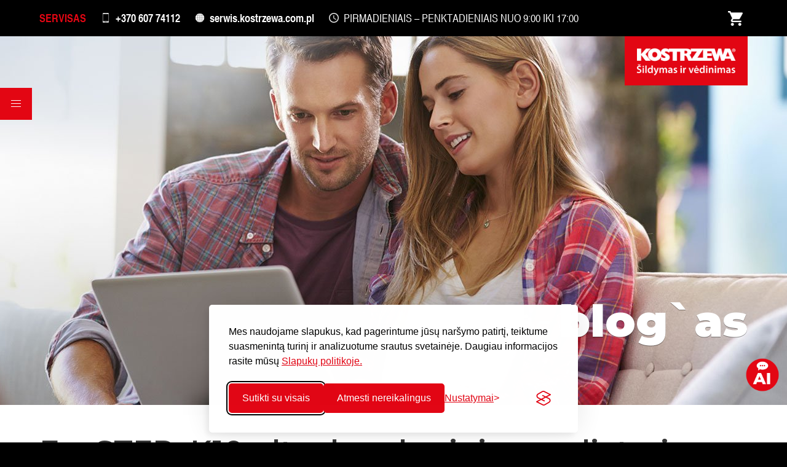

--- FILE ---
content_type: text/html; charset=UTF-8
request_url: https://lt.kostrzewa.com.pl/blog/ecoster_k10-ultra-kambarinis-reguliatorius-paprastas-aptarnavimui
body_size: 5882
content:
<!DOCTYPE html>
<html class="kostrzewa-site" lang="lt">
<head>
<title>KOSTRZEWA- šildymo ekspertai. Kostrzewa geriausias granulinis katilas. </title>
<meta http-equiv="Content-type" content="text/html; charset=utf-8">
<meta name="Keywords" content=" katilai, centrinio šildymo katilai, centrinio šildymo katilai, centrinio šildymo katilai, granulių katilai, granulių katilai, granulių krosnys, granulių krosnys, granulių degikliai, granulių degikliai, granulės, krosnys, valdiklis, ekologinis dizainas, avižos, švarus oras, degiklis , granulės, ekologinis projektavimas, programa, centrinio šildymo katilai, centrinio šildymo krosnys, BAFA, Nova Zelena Usporam, Holzheizungen, Zelena Domacnostiam, REECL, ISDE, Apparatenlijst Biomassaketels, granulinių katilų reitingas, granulių katilų apžvalgos, 5 klasės granuliniai katilai, granuliniai katilai , mažų granulių katilai, aušintuvo granulių krosnys, granulinių krosnių šildymo išlaidos, granulių viryklė">
<meta name="description" content="Granuliniai katilai – kokybiški, populiariausi ir geriausi gaminiai Lenkijoje">
<meta name="Robots" content="all">
<meta name="format-detection" content="telephone=no">
<meta name="viewport" content="width=device-width, initial-scale=1, maximum-scale=1">
<meta name="theme-color" content="#000">

<meta name="twitter:card" content="summary_large_image" />
<meta name="twitter:site" content="@Kostrzewa_kotly" />
<meta property="og:type" content="article" />
<meta property="og:title" content="EcoSTER_K10 ultra kambarinis reguliatorius paprastas aptarnavimui" />
<meta property="og:description" content="​EcoSTER_K10 kambarinis reguliatorius, tai belaidis įrenginys, dėka kurio yra galimas labai paprastas centrinio šildymo katilo granulėmis KOSTRZEWA prekės ženklo valdymas. ecoSTER_K10 naudojimas yra intuityvus ir paprastas, dėka specialiai parengtos funkcijos t. y. paprasto vaizdo (pasirenkame poziciją 43 „ON“) naudojimo." />
<meta name="twitter:image" property="og:image" content="https://www.kostrzewa.com.pl/content/lt/blog/5hman7w4.jpg" />
<meta property="og:image:alt" content="EcoSTER_K10 ultra kambarinis reguliatorius paprastas aptarnavimui" />
<meta name="news_keywords" content=" katilai, centrinio šildymo katilai, centrinio šildymo katilai, centrinio šildymo katilai, granulių katilai, granulių katilai, granulių krosnys, granulių krosnys, granulių degikliai, granulių degikliai, granulės, krosnys, valdiklis, ekologinis dizainas, avižos, švarus oras, degiklis , granulės, ekologinis projektavimas, programa, centrinio šildymo katilai, centrinio šildymo krosnys, BAFA, Nova Zelena Usporam, Holzheizungen, Zelena Domacnostiam, REECL, ISDE, Apparatenlijst Biomassaketels, granulinių katilų reitingas, granulių katilų apžvalgos, 5 klasės granuliniai katilai, granuliniai katilai , mažų granulių katilai, aušintuvo granulių krosnys, granulinių krosnių šildymo išlaidos, granulių viryklė" />
<meta property="article:section" content="documentation" />
<meta name="thumbnail" content="https://www.kostrzewa.com.pl/content/lt/blog/5hman7w4.jpg" />

<link href="https://fonts.googleapis.com/css?family=Montserrat:400,600,900" rel="stylesheet">

<link rel="stylesheet" href="/css/lity.css" type="text/css" media="screen">
<link rel="stylesheet" href="/css/bulma-0.9.0.min.css" type="text/css" media="screen">
<link rel="stylesheet" href="/css/slick.css" type="text/css" media="screen">
<link rel="stylesheet" href="/css/slick-theme.css" type="text/css" media="screen">
<link rel="stylesheet" href="/css/kostrzewa.css?1761665011" type="text/css" media="screen">


<script src="/js/jquery-3.3.1.min.js"></script>
<script src="/js/modernizr-custom.js"></script>
<script src="/js/slick.min.js"></script>
<script src="/js/lity.min.js"></script>
<script src="/js/kostrzewa.js?1715156827"></script>
<script src="/js/jquery.lazy.min.js"></script>


<link rel="apple-touch-icon" sizes="180x180" href="/apple-touch-icon.png">
<link rel="icon" type="image/png" sizes="32x32" href="/favicon-32x32.png">
<link rel="icon" type="image/png" sizes="16x16" href="/favicon-16x16.png">
<link rel="manifest" href="/site.webmanifest">
<link rel="mask-icon" href="/safari-pinned-tab.svg" color="#e30613">
<meta name="msapplication-TileColor" content="#da532c">
<meta name="theme-color" content="#ffffff">


<script>
  window.dataLayer = window.dataLayer || [];
  function gtag(){dataLayer.push(arguments);}
   
  gtag('consent', 'default', {
    analytics_storage: localStorage.getItem('silktideCookieChoice_analytics') === 'true' ? 'granted' : 'denied',
    ad_storage: localStorage.getItem('silktideCookieChoice_marketing') === 'true' ? 'granted' : 'denied',
    ad_user_data: localStorage.getItem('silktideCookieChoice_marketing') === 'true' ? 'granted' : 'denied',
    ad_personalization: localStorage.getItem('silktideCookieChoice_marketing') === 'true' ? 'granted' : 'denied',
    functionality_storage: localStorage.getItem('silktideCookieChoice_necessary') === 'true' ? 'granted' : 'denied',
    security_storage: localStorage.getItem('silktideCookieChoice_necessary') === 'true' ? 'granted' : 'denied'
  });
</script>

<link rel="stylesheet" id="silktide-consent-manager-css" href="/cmp/silktide-consent-manager.css">
<script src="/cmp/silktide-consent-manager.js"></script>
<script src="/cmp/consent-txt-lt.js"></script>

<!-- Google Tag Manager -->
<script>(function(w,d,s,l,i){w[l]=w[l]||[];w[l].push({'gtm.start':
new Date().getTime(),event:'gtm.js'});var f=d.getElementsByTagName(s)[0],
j=d.createElement(s),dl=l!='dataLayer'?'&l='+l:'';j.async=true;j.src=
'https://www.googletagmanager.com/gtm.js?id='+i+dl;f.parentNode.insertBefore(j,f);
})(window,document,'script','dataLayer','GTM-M85CB2V');</script>
<!-- End Google Tag Manager --></head>

<body>
	<aside class="menu" tabindex="0">
				<div class="menu-overlay"></div>
				<div class="menu-wrapper">
			<div class="menu-contents">
								<div class="menu-language-selector">
					 
					<a tabindex="0" href="https://www.kostrzewa.com.pl"><img src="/images/flags/flat/PL.png" alt="pl"></a>
					 
					<a tabindex="0" href="https://en.kostrzewa.com.pl"><img src="/images/flags/flat/EN.png" alt="en"></a>
					 
					<a tabindex="0" href="https://ua.kostrzewa.com.pl"><img src="/images/flags/flat/UA.png" alt="ua"></a>
					 
					<a tabindex="0" href="https://lt.kostrzewa.com.pl"><img src="/images/flags/flat/LT.png" alt="lt"></a>
					 
					<a tabindex="0" href="https://de.kostrzewa.com.pl"><img src="/images/flags/flat/DE.png" alt="de"></a>
					 
					<a tabindex="0" href="https://fr.kostrzewa.com.pl"><img src="/images/flags/flat/FR.png" alt="fr"></a>
									</div>
				
				<ul class="menu-items"><li class="menu-item"><a class="menu-item-link" href="/">Namai</a></li><li class="menu-item"><a class="menu-item-link" href="/apie-mus">Apie mus</a><span class="expand-menu-items is-pulled-right">+</span><ul class="menu-items hidden"><li class="menu-item"><a class="menu-item-link" href="/kodeksas">Kodeksas</a></li><li class="menu-item"><a class="menu-item-link" href="/dotacje-unijne">ES dotacijos</a></li></ul></li><li class="menu-item"><a class="menu-item-link" href="/produkty">Produktai</a><span class="expand-menu-items is-pulled-right">+</span><ul class="menu-items hidden"><li class="menu-item"><a class="menu-item-link" href="/produkty/obiekty-domowe">Gyvenamieji namai</a><span class="expand-menu-items is-pulled-right">+</span><ul class="menu-items hidden"><li class="menu-item"><a class="menu-item-link" href="/produkty/pompy-ciepla/silumos-siurblys">Šilumos siurblys</a><span class="expand-menu-items is-pulled-right">+</span><ul class="menu-items hidden"><li class="menu-item"><a class="menu-item-link" href="/produkty/hpr-deluxe-hb">HPR Deluxe +HB </a></li></ul></li><li class="menu-item"><a class="menu-item-link" href="/produkty/obiekty-domowe/granuliniai-katilai">Granuliniai katilai</a><span class="expand-menu-items is-pulled-right">+</span><ul class="menu-items hidden"><li class="menu-item"><a class="menu-item-link" href="/produkty/mini-matic">Mini Matic</a></li><li class="menu-item"><a class="menu-item-link" href="/produkty/twin-bio-luxury-compact-ne">Twin Bio Luxury Compact NE</a></li><li class="menu-item"><a class="menu-item-link" href="/produkty/eei-pellets">EEI Pellets 8 -32 kW</a></li><li class="menu-item"><a class="menu-item-link" href="/produkty/eei-pellets-12-30-kw">EEI Pellets 12-30 kW</a></li><li class="menu-item"><a class="menu-item-link" href="/produkty/mini-bio-luxury-b">Mini Bio Luxury B</a></li><li class="menu-item"><a class="menu-item-link" href="/produkty/mini-bio-ne">Mini Bio NE</a></li><li class="menu-item"><a class="menu-item-link" href="/produkty/mini-bio-b-ne">Mini Bio B NE</a></li><li class="menu-item"><a class="menu-item-link" href="/produkty/twin-bio">Twin Bio</a></li><li class="menu-item"><a class="menu-item-link" href="/produkty/twin-bio-ne-12-24-kw">Twin Bio NE</a></li><li class="menu-item"><a class="menu-item-link" href="/produkty/twin-bio-luxury">Twin Bio Luxury</a></li></ul></li><li class="menu-item"><a class="menu-item-link" href="/produkty/obiekty-domowe/elektriniai-katilai">Elektriniai katilai</a><span class="expand-menu-items is-pulled-right">+</span><ul class="menu-items hidden"><li class="menu-item"><a class="menu-item-link" href="/produkty/ele">ELE</a></li></ul></li></ul></li><li class="menu-item"><a class="menu-item-link" href="/produkty/budownictwo-przemyslowe-i-uzytecznosci-publicznej">Pramoninės ir viešosios paskirties objektai</a><span class="expand-menu-items is-pulled-right">+</span><ul class="menu-items hidden"><li class="menu-item"><a class="menu-item-link" href="/produkty/eei-pellets-50-285-kw">EEI Pellets 50-285 kW</a></li><li class="menu-item"><a class="menu-item-link" href="/produkty/midi-bio-ne">Midi Bio NE</a></li><li class="menu-item"><a class="menu-item-link" href="/produkty/eei-pellets-matic">EEI Pellets Matic</a></li><li class="menu-item"><a class="menu-item-link" href="/produkty/pellets-air">Pellets AIR</a></li></ul></li><li class="menu-item"><a class="menu-item-link" href="/produkty/modernizacja-kotlowni">Katilinės modernizavimas</a><span class="expand-menu-items is-pulled-right">+</span><ul class="menu-items hidden"><li class="menu-item"><a class="menu-item-link" href="/produkty/platinum-bio-vg">Platinum Bio VG</a></li><li class="menu-item"><a class="menu-item-link" href="/produkty/platinum-bio-spin">Platinum Bio Spin</a></li><li class="menu-item"><a class="menu-item-link" href="/produkty/platinum-bio-1">Platinum Bio 1</a></li><li class="menu-item"><a class="menu-item-link" href="/produkty/agromatic">Agromatic</a></li></ul></li><li class="menu-item"><a class="menu-item-link" href="/produkty/zbiorniki-i-podajniki">Tiekimo ir sandėliavimo sistemos</a><span class="expand-menu-items is-pulled-right">+</span><ul class="menu-items hidden"><li class="menu-item"><a class="menu-item-link" href="/produkty/zbiorniki-i-podajniki/zbiorniki-na-pelet">Granulių rezervuarai</a><span class="expand-menu-items is-pulled-right">+</span><ul class="menu-items hidden"><li class="menu-item"><a class="menu-item-link" href="/produkty/rezervuaras-203-l">Rezervuaras, 203 l</a></li><li class="menu-item"><a class="menu-item-link" href="/produkty/rezervuaras-290-l">Rezervuaras, 290 l</a></li><li class="menu-item"><a class="menu-item-link" href="/produkty/rezervuaras-295-l">Rezervuaras, 295 l</a></li><li class="menu-item"><a class="menu-item-link" href="/produkty/rezervuaras-470-l">Rezervuaras, 470 l</a></li><li class="menu-item"><a class="menu-item-link" href="/produkty/rezervuaras-850-l">Rezervuaras, 850 l</a></li><li class="menu-item"><a class="menu-item-link" href="/produkty/rezervuaras-860-l">Rezervuaras 860 l</a></li><li class="menu-item"><a class="menu-item-link" href="/produkty/rezervuaras-1510-l">Rezervuaras, 1510 l</a></li><li class="menu-item"><a class="menu-item-link" href="/produkty/rezervuaras-1540-l">Rezervuaras,  1540 l</a></li></ul></li><li class="menu-item"><a class="menu-item-link" href="/produkty/zbiorniki-i-podajniki/podajniki-pneumatyczne">Pneumatiniai tiektuvai</a><span class="expand-menu-items is-pulled-right">+</span><ul class="menu-items hidden"><li class="menu-item"><a class="menu-item-link" href="/produkty/pellets-vacuum-1">Pellets Vacuum 1</a></li></ul></li></ul></li></ul></li><li class="menu-item"><a class="menu-item-link" href="/dokumentacja-techniczna">Techniniai dokumentai</a></li><li class="menu-item"><a class="menu-item-link" href="/dystrybutorzy">Platintojai</a></li><li class="menu-item"><a class="menu-item-link" href="/imones-montuotojos">Įmonės montuotojos</a></li><li class="menu-item"><a class="menu-item-link" href="/blog">Įmonės blog`as</a></li><li class="menu-item"><a class="menu-item-link" href="/faq">D.U.K.</a></li><li class="menu-item"><a class="menu-item-link" href="/kontakt">Kontaktai</a></li></ul>				
				<div class="menu-social-links">
										<a class="quick-link is-small youtube" href="http://www.youtube.com/user/ZieloneCieplo" target="_blank"><i class="fab fa-youtube"></i></a>
															<a class="quick-link is-small twitter" href="https://twitter.com/Kostrzewa_kotly" target="_blank"><i class="fab fa-twitter"></i></a>
																				<a class="quick-link is-small facebook" href="https://www.facebook.com/Kostrzewa-Zielone-Ciepło-161644667184215/" target="_blank"><i class="fab fa-facebook"></i></a>
									</div>
			</div>
		</div>
		<a role="button" class="menu-toggle navbar-burger" aria-label="menu" aria-expanded="false" tabindex="0">
	  		<span aria-hidden="true"></span>
	  		<span aria-hidden="true"></span>
	  		<span aria-hidden="true"></span>
		</a>
		
	</aside>

	<header class="section header is-marginless">
		<div class="container">
			<div class="columns is-mobile">
				<div class="column has-text-weight-bold">
					<span class="has-text-danger is-uppercase">Servisas</span>
					&nbsp;&nbsp;&nbsp;&nbsp;
										<a class="header-item mobile" href="tel:+37060774112">+370 607 74112</a>
					&nbsp;&nbsp;&nbsp;&nbsp;
										<a class="header-item globe" href="https://serwis.kostrzewa.com.pl" target="_blank">serwis.kostrzewa.com.pl</a>
					&nbsp;&nbsp;&nbsp;&nbsp;
					<span class="is-hidden-mobile-phone-big">
						<span class="is-uppercase has-text-weight-normal header-item clock">Pirmadieniais – penktadieniais nuo 9:00 iki 17:00</span>
					</span>
				</div>
								<div class="column is-1 has-text-right header-column-cart">
					<a class="header-item cart" id="cart-icon" href=""></a>
				</div>
							</div>
		</div>
	</header>

		
	<div class="section is-paddingless">
		<div class="container">
			<a href="/"><img class="logo kostrzewa" src="/images/kostrzewa-logo-lt.png" alt="Kostrzewa"></a>
		</div>
	</div>
	
		
		<div class="section slider is-paddingless">
	<div class="slide-container">
		<div class="slides">
						
						<div class="slide" style="background-image: url('/content/lt/slides/04_blog_02.jpg')">
				
				<div class="container slide-container">
					<div class="slide-caption title is-size-4 is-size-1-desktop is-pulled-right has-text-right" style="color: #FFFFFF">Įmonės  <span class="is-emphasized">blog`as</span><br />
</div>
				</div>
			</div>
								</div>
	</div>
</div>
		<div>
		<div class="section content-section has-background-white">
	<div class="container">
		<h1 class="title is-size-2 is-size-1-desktop is-spaced">EcoSTER_K10 ultra kambarinis reguliatorius paprastas aptarnavimui</h1>
		<h2 class="subtitle is-size-5 is-size-5-desktop is-marginless">EcoSTER_K10 kambarinis reguliatorius, tai belaidis įrenginys, dėka kurio yra galimas labai paprastas centrinio šildymo katilo granulėmis KOSTRZEWA prekės ženklo valdymas. ecoSTER_K10 naudojimas yra intuityvus ir paprastas, dėka specialiai parengtos funkcijos t. y. paprasto vaizdo (pasirenkame poziciją 43 „ON“) naudojimo.</h2>
		<p class="news-date">01.10.2020</p>
				<div class="columns is-tablet">
						<div class="column is-one-quarter">
				<figure class="image">
	       			<a href="/content/lt/blog/5hman7w4.jpg" data-lity>
	       				<img src="/content/lt/blog/5hman7w4.jpg" alt="EcoSTER_K10 ultra kambarinis reguliatorius paprastas aptarnavimui">
	       			</a>
	       		</figure>
	       	</div>
						<div class="column is-three-quarters page-content">
			<p><strong>Dėka reguliatoriaus yra galima trijų pagrindinių funkcijų prieiga:</strong></p>
<p>&nbsp;</p>
<ol>
<li><strong>Temperatūros pasirinkimas</strong></li>
</ol>
<p><br />Paspaudus laisvai pasirinktą mygtuką po ekranu pradedame keisti nustatytą temperatūrą patalpoje ir su strėlių pagalba pasirenkame norimą temperatūrą. Keitimo metu rodoma yra nustatyta temperatūra ir keitimo simbolis. Kiekvieną temperatūros pakeitimą patvirtiname vidiniu mygtuku.</p>
<p>&nbsp;</p>
<ol start="2">
<li><strong>Funkcija &bdquo;&scaron;ildyk dabar&ldquo;</strong></li>
</ol>
<p><br />Prilaikius de&scaron;inį mygtuką po ekranu įsijungia funkcija &bdquo;&scaron;ildyk dabar&ldquo;. Tuomet vyksta vandens, maksimalios temperatūros nukreipimas i&scaron; katilo į radiatorius, be funkcijos i&scaron;orės temperatūros valdymo funkcijos. Režimas užtikrina greičiausią temperatūros didėjimą patalpoje. Funkciją &bdquo;&scaron;ildyk dabar&ldquo; nustatome vienai arba dviem valandoms (simboliai h1 arba h2). Įjungus režimą &bdquo;&scaron;ildyti dabar&ldquo; pagrindiniame ekrane bus rodomas užra&scaron;as &bdquo;heat&ldquo; de&scaron;iniame, vir&scaron;utiniame kampe. Kad i&scaron;jungti režimą ir grįžti į ankstesnį nustatymą reikia prilaikyti kairįjį apatinį mygtuką po ekranu.</p>
<p>&nbsp;</p>
<ol start="3">
<li><strong>Funkcija &bdquo;i&scaron;jungti &scaron;ildymą&ldquo;</strong></li>
</ol>
<p><br />Jeigu nustatytą temperatūrą sumažiname žemiau 10<sup>o</sup>C, i&scaron;jungiame &scaron;ildymą. &Scaron;is stovis bus aktyvus, kol bus nustatyta 10<sup>o</sup>C arba auk&scaron;tesnė temperatūra. Įjungus režimą &bdquo;i&scaron;jungti &scaron;ildymą&ldquo; pagrindiniame ekrane bus rodomas užra&scaron;as OFF į de&scaron;iniame, vir&scaron;utiniame kampe.</p>
<p><br />Pagrindiniame patalpos pulto ekrane dėka įskaitomų piktogramom galime registruoti tarp kitų degiklio darbo stovį (dirba arba i&scaron;jungtas), degalų lygį, pelenų kameros stalčiaus valymą, sujungimą su radijo moduliu, reguliatoriaus baterijos stovį, signalizacijos prane&scaron;imus. Auk&scaron;čiau apra&scaron;ytos funkcijos, tai kambario reguliatoriaus supaprastintas vaizdas, tačiau kiekvienu metu galima įjungti pažangias funkcijas, tiksliai apra&scaron;ytas naudojimo instrukcijoje.</p>
<p>&nbsp;</p>			</div>
		</div>
			</div>
</div>

			</div>
	
		<a href="https://ai.kostrzewa.com.pl/chat" target="_blank" class="chatbot-icon">
		<img src="/images/ai-102025.png" alt="Chatbot AI">
	</a>
	
	    
<!-- Google Tag Manager (noscript) -->
<noscript><iframe src="https://www.googletagmanager.com/ns.html?id=GTM-M85CB2V"
height="0" width="0" style="display:none;visibility:hidden"></iframe></noscript>
<!-- End Google Tag Manager (noscript) -->
	
	<footer class="section footer">
		<div class="container">
			<div class="columns is-mobile is-multiline">
				<!-- LOGO -->
				<div class="column is-half-mobile is-hidden-mobile-phone is-half-tablet is-one-quarter-desktop is-paddingless">
					<img class="footer-logo" src="/images/kostrzewa-logo-footer-lt.png" alt="Kostrzewa">
				</div>
				
				<!-- FOOTER MENU AND QUICK LINKS -->
				<div class="column is-half-mobile is-half-tablet is-one-quarter-desktop">
										<ul class="footer-menu">
												<li><a href="/slapukai-ang-cookies">Slapukai (ang. Cookies)</a></li>
												<li><a href="/rodo">BDAR</a></li>
												<li><a href="/sitemap">Site map</a></li>
											</ul>
										
					<div class="quick-links">
												<div class="dropdown is-hoverable">
							<div class="dropdown-trigger">
								<span class="quick-link social"></span>
							</div>
							<div class="dropdown-menu is-paddingless">
								<div class="dropdown-content social-links is-borderless is-shadowless">
																		<div class="dropdown-item">
										<a class="quick-link is-small youtube" href="http://www.youtube.com/user/ZieloneCieplo" target="_blank"><i class="fab fa-youtube"></i></a>
									</div>
																											<div class="dropdown-item">
										<a class="quick-link is-small twitter" href="https://twitter.com/Kostrzewa_kotly" target="_blank"><i class="fab fa-twitter"></i></a>
									</div>
																																				<div class="dropdown-item">
										<a class="quick-link is-small facebook" href="https://www.facebook.com/Kostrzewa-Zielone-Ciepło-161644667184215/" target="_blank"><i class="fab fa-facebook"></i></a>
									</div>
																		
								</div>
							</div>
						</div>
						<a class="quick-link contact" href="/kontakt"></a>
						<a class="quick-link downloads" href="/dokumentacja-techniczna"></a>
					</div>
					
				</div>
				
				<!-- COMPANY DETAILS -->
				<div class="column is-half-mobile is-half-tablet is-one-quarter-desktop">
                PPH Kostrzewa sp.k.                <br>
                11-500 Giżycko, ul. Przemysłowa 11A                                        
                					<br><br>
					<a href="mailto:biuro@kostrzewa.com.pl">biuro@kostrzewa.com.pl</a>
					<br>
					<a href="https://www.kostrzewa.com.pl">www.kostrzewa.com.pl</a>
					<br>
					<br>
					<p class="title is-6 has-text-white is-uppercase is-spaced">
					<a class="has-text-danger" href="/kontakt"><i class="header-icon globe"></i>&nbsp;&nbsp;&nbsp;Kontaktai</a></p>
				</div>
				
						<!--  NEWSLETTER -->
			<div class="column is-half-mobile is-half-tablet is-one-quarter-desktop">
								
								<p class="title is-6 has-text-white is-uppercase is-spaced">Naujienlaiškis</p>
				
				<form name="NewsletterForm" method="post" action="/signUpForNewsletter">
					<div class="field">
						<input type="email" required aria-required="true" class="input is-radiusless" name="email" placeholder="El. pašto adresas" autocomplete="off" tabindex="0">
					</div>
					<div class="field">
						<input type="text" class="input is-radiusless" name="name" placeholder="vardas" autocomplete="off" tabindex="0">
					</div>
					<div class="field">
						<input type="text" class="input is-radiusless" name="surname" placeholder="Pavardė" autocomplete="off" tabindex="0">
					</div>
					<div class="field is-hidden">
						<input type="text" class="input is-radiusless" name="phone" placeholder="Tel." autocomplete="off" tabindex="0">
					</div>
					<div class="field">
						<input type="checkbox" name="confirm_terms" required aria-required="true" id="confirm_terms" tabindex="0">
						<label class="has-text-white is-size-7" for="confirm_terms">Pateikdamas formą pareiškiu, kad perskaičiau ir sutinku su <a href="/rodo" target="_blank">asmens duomenų tvarkymo politika.</a></label>
					</div>
					<div class="field">
						<button class="button is-radiusless is-small is-pulled-right" tabindex="0">Užsirašyti.</button>
					</div>
				</form>
							</div>
			
			</div>
		</div>
	</footer>
</body>
</html>


--- FILE ---
content_type: text/css
request_url: https://lt.kostrzewa.com.pl/css/kostrzewa.css?1761665011
body_size: 7507
content:
.header.banner{background-color:#000!important;color:#fff;font-family:Montserrat,sans-serif;position:relative;padding:.75rem}.header{transition:all 250ms linear}.header.banner a,.header.banner span{text-decoration:none;color:#000}.header.banner a.button{text-transform:uppercase;padding-left:2rem;padding-right:2rem;font-weight:600;border-color:#aaa}.banner #banner-countdown .columns .column .heading{margin-top:.5rem;font-weight:600!important}.banner #banner-countdown .columns .column{position:relative}.banner .button{font-size:.75rem}.banner #banner-countdown .columns .column:not(:last-child) .button::after{content:':';font-size:1rem;color:red;position:absolute;top:0;right:-.9rem;height:100%}#banner-countdown{margin-left:2rem;margin-right:2rem}#banner-countdown .button.is-static{color:#000!important}.banner .banner-link{position:absolute;top:0;left:0;right:0;bottom:0;z-index:2}.banner .heading{font-size:.5rem;font-weight:600!important}@media screen and (max-width:768px){.banner .banner-text{margin-bottom:.5rem;margin-top:.5rem}.banner .heading{font-size:.5rem;font-weight:600!important}}body.has-banner .header:not(.banner){background-color:#fff!important}body.has-banner .header:not(.banner) a,body.has-banner .header:not(.banner) span{color:#000!important}body.has-banner .header:not(.banner) .header-item.globe{background-image:url(../images/icons/globe-black.png)}body.has-banner .header:not(.banner) .header-item.mobile{background-image:url(../images/icons/mobile-phone-black.png)}body.has-banner .header:not(.banner) .header-item.clock{background-image:url(../images/icons/clock-black.png)}body.has-banner .header:not(.banner) .header-item.cart{background-image:url(../images/icons/trolley-empty-black.png)}@font-face{font-family:'Helvetica Narrow';src:url(fonts/Helvetica-Narrow.woff2) format('woff2'),url(fonts/Helvetica-Narrow.woff) format('woff');font-weight:400;font-style:normal}@font-face{font-family:'Helvetica Narrow';src:url(fonts/Helvetica-Narrow-Bold.woff2) format('woff2'),url(fonts/Helvetica-Narrow-Bold.woff) format('woff');font-weight:700;font-style:normal}@font-face{font-family:'Helvetica Narrow';src:url(fonts/Helvetica-Narrow-BoldOblique.woff2) format('woff2'),url(fonts/Helvetica-Narrow-BoldOblique.woff) format('woff');font-weight:700;font-style:italic}.footer-logo{width:100%;max-width:300px;filter:saturate(0) contrast(3)}.footer-logo.partner{max-height:50px;width:auto!important;margin-bottom:2rem}.footer{font-family:'Helvetica Narrow',Arial,sans-serif;background-color:#000!important;color:#fff;padding-bottom:10rem}.footer a{color:#fff;-webkit-transition:all .2s ease-in-out;-moz-transition:all .2s ease-in-out;transition:all .2s ease-in-out}.no-touchevents .footer a:hover{color:#e30613}.footer-menu li{display:inline-block;padding-right:1rem}.footer .input{background-color:#3f3f41;border-color:#fff;color:#fff;font-size:.9rem}.footer .button{background-color:#3f3f41;color:#fff}.footer .input::placeholder{color:#fff;opacity:.5}.footer .dropdown-content.social-links .dropdown-item{padding:0;margin-bottom:.2rem}.footer .field a{color:#e30613}.footer .field.is-invalid input{border-color:#e30613;border-width:2px;background-color:rgba(227,6,19,.5)}.footer .quick-links{margin-top:1rem;background-color:#5e5e5f;border-bottom-left-radius:10px;border-bottom-right-radius:10px}.quick-links{text-align:center;padding:.6rem}.quick-links.aside{position:fixed;top:35%;right:0;z-index:10}.quick-link{border-radius:100px;color:#fff;font-size:1.2rem;display:inline-block;text-align:center;width:44px;height:44px;line-height:44px;background-repeat:no-repeat;background-size:20px 20px;background-position:center}.quick-links.aside .quick-link{display:block;margin-bottom:.5rem}.quick-links.aside .dropdown-menu{top:0;left:-160px;padding:0}.quick-links.aside .dropdown-item{display:inline-block;padding:0}.quick-link.trophy{background-color:#e30613}.quick-link.social{background-color:#5390c7;cursor:pointer;background-image:url(../images/icons/contact.png)}.quick-link.contact{background-color:#fff;color:#929291;background-image:url(../images/icons/envelope.png)}.quick-link.is-small{width:36px;height:36px;line-height:36px}.quick-link.downloads{background-color:#929291;background-image:url(../images/icons/download.png)}.quick-link.youtube{background-color:#e62a28;background-image:url(../images/icons/youtube.png)}.quick-link.twitter{background-color:#319dc2;background-image:url(../images/icons/twitter.png)}.quick-link.googleplus{background-color:#dc4436}.quick-link.facebook{background-color:#2e4b7f;background-image:url(../images/icons/facebook.png)}.no-touchevents .quick-link:hover{color:#fff!important}.no-touchevents .quick-link.contact:hover{color:#929291!important}.dropdown-content.social-links{background-color:transparent;margin-top:.2rem;text-align:left;padding:0;padding-left:4px}.quick-links.aside .dropdown-content.social-links{padding-top:4px;padding-left:0}label.label{font-weight:600!important;margin-bottom:1rem!important}#form-address-field{display:none}.header{background-color:#000!important;color:#fff;font-family:'Helvetica Narrow',Arial,sans-serif;font-size:1.1em;padding:1.3rem 1.5rem}.header a,.header span{text-decoration:none;color:#fff}.header .fa{margin-right:.5rem}.header-item{background-repeat:no-repeat;background-size:12px;background-position:0 2px;padding-left:16px}.header-item.clock{background-image:url(../images/icons/clock.png)}.header-item.globe{background-image:url(../images/icons/globe.png)}.header-item.cart{background-image:url(../images/icons/trolley-empty.png);background-position:center;border-radius:100px;padding:6px 13px;background-size:12px;background-repeat:no-repeat;position:relative}.header-item.cart::after{display:block;border-radius:100px;background-color:red;content:'';width:0;height:0;position:absolute;top:3px;right:4px;transition:all 250ms linear;transform-origin:left top}.header-item.cart.not-empty::after{width:6px;height:6px}.header-item.mobile{background-image:url(../images/icons/mobile-phone.png)}.header-item.phone{background-image:url(../images/icons/phone.png)}.header-icon{background-repeat:no-repeat;background-size:14px 14px;background-position:0 2px;display:inline-block;width:16px;height:16px}.header-icon.mobile{background-image:url(../images/icons/mobile-phone.png)}.header-icon.globe{background-image:url(../images/icons/globe.png)}.header-icon.clock{background-image:url(../images/icons/clock.png)}@media screen and (max-width:330px){.header-item.cart{background-size:10px}.header .column{padding:.5rem!important}}@media screen and (max-width:400px){.header,.header.banner{font-size:.8em!important}.header.banner .heading{font-size:.8em}.header-item{background-size:10px 10px;background-position:0 1px}.header{padding:1rem 1.5rem}}@media screen and (min-width:769px){.header,.header.banner{font-size:.9em!important}.header-item{background-size:12px 12px;padding-left:20px}.header-item.cart{padding:9px 17px;background-size:20px}.header-item.cart.not-empty::after{width:10px;height:10px}}@media screen and (min-width:1088px){.header{font-size:1.1em!important}.header-item{background-size:16px 16px;padding-left:24px}.header-item.cart{padding:10px 20px;background-size:24px}.header-item.cart::after{top:3px}.header-item.cart.not-empty::after{width:14px;height:14px}}body,html{margin:0;padding:0;font-family:Montserrat,sans-serif;line-height:1}html.kostrzewa-site{background-color:#000}.logo{height:60px;position:absolute;z-index:2;right:0;background-color:#e30613}.logo.kostrzewa{right:0}.forty-years{height:15px;width:auto;float:left}.slider{height:300px}::selection{background:#e30613;color:#fff}img::selection{background:#e30613}a:focus-visible{border-color:#3273dc;box-shadow:0 0 0 .125em rgba(50,115,220,1)}::-moz-selection{background:#e30613;color:#fff}@media screen and (min-width:769px){.slider{height:300px}}*,* :after,* :before{-webkit-box-sizing:border-box;-moz-box-sizing:border-box;box-sizing:border-box;outline:0}.section{background-color:#fff}.slide-container{height:100%;margin:0 auto auto}.slide-container .slides{height:100%}.slide-container .slides .slide{height:100%;position:relative;background-size:cover;background-repeat:no-repeat;background-position:center}.slide-container .slides .slide .slide-link{background-color:transparent;position:absolute;top:0;left:0;right:0;bottom:0;z-index:9}.slide-container .slide-video-wrapper{height:100%}.slide-container .slide-video-wrapper video{object-fit:cover;-o-object-fit:cover;height:100%;width:100%;left:0;top:0;right:0;bottom:0;z-index:1;position:absolute}.slide-container .slide-video-wrapper .slide-caption{z-index:10}.slide-caption{position:absolute;bottom:.5em;right:0;z-index:2;text-shadow:0 1px 0 rgba(0,0,0,.4)}.slide-image{width:100vw;max-width:1409px;margin:0 auto auto}h1,h2,h3,h4,h5{font-weight:600}div.h1.title::after,h1.title::after,h2.h1.title::after{content:'';display:block;width:75px;background-color:#e30613;height:2px;margin-top:.8em}.subtitle{line-height:1.5}.section.item-section:not(article-section):nth-child(odd){background-color:#fff}.section.item-section:not(article-section):nth-child(even){background-color:#f5f5f5}.article-section:not(item-section):nth-child(even){background-color:#fff}.article-section:not(item-section):nth-child(odd){background-color:#f5f5f5}.section.article-section.item-section:nth-child(odd){background-color:#f5f5f5}.section.article-section.item-section:nth-child(even){background-color:#fff}.tile-wrapper{position:relative}.tile-header{position:absolute;left:1.5em;bottom:1.5em;padding-right:1.5em}.tile-link{position:absolute;top:0;bottom:0;left:0;right:0;z-index:3}.news-tile .card{border:1px solid #e3e2e2}.news-card-content{height:200px;-webkit-overflow-scrolling:touch;overflow-x:auto}.news-card-lead a{color:rgba(227,6,19,1)}.news-card-content::-webkit-scrollbar-track{border-radius:0;background-color:#fff}.news-card-content::-webkit-scrollbar{width:4px;background-color:#f5f5f5}.news-card-content::-webkit-scrollbar-thumb{border-radius:0;-webkit-box-shadow:inset 0 0 6px rgba(0,0,0,.3);box-shadow:inset 0 0 6px rgba(0,0,0,.3);background-color:#aaa}.card.download-card{background-color:transparent}@media screen and (min-width:769px){.news-card-content{height:300px}}.card-content.news-card-content .media-content{overflow-y:auto!important}.news-tile{padding:.75rem}.news-tile-link{position:absolute;bottom:0;right:0;text-align:center;background-color:#000;background-image:linear-gradient(rgba(227,6,19,1) 0,rgba(227,6,19,1) 100%);background-size:0 0;background-position:0 100%;background-repeat:repeat-y;transition:250ms ease-in;color:#fff;padding:.5rem 2rem}.no-touchevents .news-tile-link:hover{background-size:100% 100%;color:#fff}.slick-dots.slider-dots{bottom:.5rem}.menu{position:fixed;top:0;width:25rem;left:-25rem;transition:.5s;background-color:#000;height:100%;z-index:12}.menu-wrapper{height:100%;overflow:auto;-webkit-overflow-scrolling:touch;position:relative}.menu .menu-overlay{position:fixed;bottom:-100vh;top:-200vh;opacity:0;background-color:rgba(0,0,0,.7);transition-property:opacity;transition:.3s;z-index:2}.menu.is-active .menu-overlay{opacity:1;top:0;bottom:0;left:0;right:0}.menu.is-active .menu-wrapper{z-index:3}.menu-toggle{display:block!important;background-color:#e30613;transition:.2s;position:absolute;top:143px;right:-3.25rem;color:#fff}body.has-banner .menu-toggle{top:164px}.menu.is-active .menu-toggle{z-index:3}.menu.is-active{left:0;transition:.3s}.menu-contents{color:#fff;padding:2rem}.menu-language-selector a img{width:32px}.expand-menu-items{cursor:pointer;right:35px;padding-left:35px}.menu-item a{color:#fff}.menu-contents ul ul{padding-left:1.3rem}.menu-contents ul ul ul .menu-item{font-size:.7rem}.menu-social-links{margin-top:1rem}.menu-item{text-transform:uppercase;line-height:2rem;font-weight:600;font-size:.9rem;background-image:linear-gradient(to right,rgba(255,255,255,.7) 40%,rgba(255,255,255,0) 20%);background-position:bottom;background-size:3px 1px;background-repeat:repeat-x}.menu-items .menu-items{background-image:linear-gradient(to right,rgba(255,255,255,.7) 40%,rgba(255,255,255,0) 20%);background-position:top;background-size:3px 1px;background-repeat:repeat-x}.menu-item-link{display:inline-block;width:80%;-webkit-transition:all .2s ease-in-out;-moz-transition:all .2s ease-in-out;transition:all .2s ease-in-out}.menu-item:last-child .menu-item-link{background:0 0}.no-touchevents .menu-item-link:hover{color:#e30613}.menu-item-link.current-page{color:#e30613}.menu-item-header{background-image:linear-gradient(to right,rgba(255,255,255,.7) 40%,rgba(255,255,255,0) 20%);background-position:bottom;background-size:3px 1px;background-repeat:repeat-x;display:block;z-index:11}.menu-item:last-child{background:0 0}.no-touchevents .menu-toggle:hover{color:#fff}.hidden{display:none}.slide-caption .is-emphasized{font-size:1.5em;font-weight:900}.is-subtitle{font-size:.7em;color:#aaa}.touchevents .navbar-burger:hover{background-color:#e30613;color:#fff}.no-touchevents .navbar-burger:hover{background-color:#000!important;color:#fff}.content-section.has-no-slides{padding-top:8rem!important}.content-section.is-single-element{padding-bottom:8rem!important}.news-image{width:25%;float:left}.product-tile{background-color:#f5f5f5;padding:2em;position:relative;width:100%}.product-tile-image{height:200px;margin-bottom:1.5rem;display:block}.product-tile-image img{margin:0 auto auto;max-height:100%;width:auto;margin-bottom:1.5em}.fuel-description{font-size:.55em;text-align:center;display:block;margin-top:5px}.boiler-rooms-map,.distributors-map{height:1000px}.infoWindow .fa,.infoWindow .fas{opacity:.6;margin-right:1rem}.content-section .downloads a{color:inherit;line-height:2em}.no-touchevents .content-section .downloads a:hover{color:red}.no-touchevents .content-section .downloads a:hover span{color:red}.content-section .downloads .fa,.content-section .downloads .fas{border:1px solid #b7b6b6;padding:.5rem;color:#b7b6b6;margin-right:1rem;font-size:1.2rem;-webkit-transition:all .2s ease-in-out;-moz-transition:all .2s ease-in-out;transition:all .2s ease-in-out}.content-section .downloads .tabs a{text-transform:uppercase;font-weight:600;color:#000;border-radius:0}.content-section .downloads .tabs-contents .box{padding-bottom:0!important;padding-top:1rem!important}.no-touchevents .content-section .downloads .tabs a:hover{color:inherit;background-color:#e1e1e1}.content-section .downloads .tabs .is-active a{background-color:#e1e1e1}.content-section .downloads .tabs .is-active{border-bottom:2px solid #e30613}.no-touchevents .content-section .downloads a:hover .fa,.no-touchevents .content-section .downloads a:hover .fas{border-color:red;background:red;color:#fff}.no-records{padding-top:5rem}.device-certificates-header{background-color:#000;color:#fff;padding:1rem 1.5rem}.device-alternate-content{background-color:#f0f0f0}.device-alternate-content.centered{display:grid;place-content:center}.device-alternate-content .device-specification-image{height:100%!important}.device-building-power{width:100%}.device-alternate-content .page-content{padding:1rem 1.5rem}.table.heating-area{background-color:transparent!important}.table.heating-area thead th{border-width:0 0 1px!important}.is-borderless{border:0!important}.device-specification-image{padding:2rem}.device-main-image{padding:3rem;padding-right:0;padding-bottom:0}.has-text-middle{vertical-align:middle!important}.device-bottom-box-content{padding:0!important;padding-top:1.5rem!important}.device-bottom-box-content .page-content{font-size:.9rem;line-height:1.2rem}.has-margin-top{padding-top:1.5rem!important}.has-margin-bottom{padding-bottom:1.5rem!important}.device-box{overflow:hidden;height:280px}.device-box-content{height:230px;overflow:hidden;overflow-y:auto;padding-right:1rem}.device-box-content::-webkit-scrollbar-track{border-radius:0;background-color:#fff}.device-box-content::-webkit-scrollbar{width:4px;background-color:#f5f5f5}.device-box-content::-webkit-scrollbar-thumb{border-radius:0;-webkit-box-shadow:inset 0 0 6px rgba(0,0,0,.3);box-shadow:inset 0 0 6px rgba(0,0,0,.3);background-color:#aaa}.device-box-content-inner{box-sizing:content-box}.tile-link.is-video{background-image:url(../images/backgrounds/video.png);background-repeat:no-repeat;background-position:center;background-size:25%}.has-text-danger{color:#e30613!important}.has-background-danger{background-color:#e30613!important}.content-section.product-presentation{background:#fff!important;background:linear-gradient(180deg,rgba(255,255,255,1) 0,rgba(240,240,240,1) 100%)!important}.column.product-left-column{padding-right:3rem!important}.tag.product-type{border:1px solid #000;border-radius:0!important;margin-bottom:.5rem!important;font-size:.8rem!important}.building-type{line-height:20px!important}.building-type-icon{height:12px!important}.building-type-icon-wrapper{display:inline-block;width:40px}.product-badges{margin-top:2rem;overflow:hidden}.product-badges .product-badge{width:35px;margin-right:5px;display:inline-block}.product-countries{margin-top:2rem}.product-countries .product-country{width:32px;display:inline-block}.product-fuels{margin-top:2rem}.product-fuel{width:50px;font-size:.6rem;display:inline-block;text-align:center}.product-financings{margin-top:2rem}.product-financing{display:inline-block}.product-financing img{height:25px}.product-top-button{display:block;width:100%!important;border-radius:0;margin-bottom:5px;border-color:#000;margin-top:auto}.no-touchevents .product-top-button:hover{border-color:#000}.product-top-button:focus{box-shadow:none!important}.has-background-green{background-color:#6deb6d}.product-top-buttons{display:flex;flex-direction:column}.product-price-from{text-align:center;background-color:#fff;margin-bottom:5px;border:1px solid #000;padding:1rem;position:relative}.product-price-from .arrow-up{width:0;height:0;border-left:15px solid transparent;border-right:15px solid transparent;border-bottom:25px solid #000;position:absolute;top:-25px;right:25px}.product-price-from .arrow-up.inner{width:0;height:0;border-left:15px solid transparent;border-right:15px solid transparent;border-bottom:25px solid #fff;position:absolute;top:-23px;right:25px}.product-lead{order:1}.product-type{order:2}.is-visible-mobile-phone{display:none!important}.product-bottom-boxes{margin-top:3.5rem!important}.tile-container{background-color:#f5f5f5}.has-background-transparent{background-color:transparent!important}.bottom-box-content{height:200px;overflow:hidden;position:relative}.bottom-box-content .bottom-box-content-inner{width:100%;height:100%;overflow:auto;-webkit-overflow-scrolling:touch;padding-right:15px;box-sizing:content-box}.bottom-box-card{padding-top:1.5rem!important}.has-text-weight-bolder{font-weight:800!important}.video-wrapper{position:relative;height:0;padding-top:56.25%}.video-wrapper iframe{position:absolute;top:0;left:0;width:100%;height:100%}.download-item{position:relative;padding-left:55px;padding-top:0;margin-bottom:1rem;background-image:url(../images/backgrounds/downloads/download.png);background-repeat:no-repeat;background-position:.75rem 0;background-size:32px 32px;transition:250ms linear}.no-touchevents .download-item:hover{color:red!important}.download-item.pdf{background-image:url(../images/backgrounds/downloads/pdf.png)}.download-item.cad{background-image:url(../images/backgrounds/downloads/cad.png)}.download-item.link{background-image:url(../images/backgrounds/downloads/link.png)}strong{color:inherit!important}.download-link{position:absolute;top:0;bottom:0;left:0;right:0;z-index:3}.download-subtitle{margin-top:.25rem}[data-tooltip]{position:relative;z-index:2;transition:250ms linear}[data-tooltip]:after,[data-tooltip]:before{visibility:hidden;opacity:0;pointer-events:none}[data-tooltip]:before{position:absolute;bottom:110%;left:50%;margin-bottom:5px;margin-left:-100px;padding:7px;width:200px;-webkit-border-radius:3px;-moz-border-radius:3px;border-radius:3px;background-color:#000;background-color:hsla(0,0%,20%,.9);color:#fff;content:attr(data-tooltip);text-align:center;font-size:14px;line-height:1.2}[data-tooltip]:after{position:absolute;bottom:110%;left:50%;margin-left:-5px;width:0;border-top:5px solid #000;border-top:5px solid hsla(0,0%,20%,.9);border-right:5px solid transparent;border-left:5px solid transparent;content:" ";font-size:0;line-height:0}[data-tooltip]:hover:after,[data-tooltip]:hover:before{visibility:visible;opacity:1}[data-tooltip-left]{position:relative;z-index:2;transition:250ms linear}[data-tooltip-left]:after,[data-tooltip-left]:before{visibility:hidden;opacity:0;pointer-events:none}[data-tooltip-left]:before{position:absolute;top:calc(0%);left:50%;margin-bottom:5px;margin-left:-250px;padding:7px;width:200px;-webkit-border-radius:3px;-moz-border-radius:3px;border-radius:3px;background-color:#000;background-color:hsla(0,0%,20%,.9);color:#fff;content:attr(data-tooltip-left);text-align:center;font-size:14px;line-height:1.2rem}[data-tooltip-left]:hover:after,[data-tooltip-left]:hover:before{visibility:visible;opacity:1}.modal-image .modal-image-image-wrap{background-color:transparent}.modal-image .modal-image-inner img{height:100%;display:block;margin:0 auto auto}.modal-video-close-btn{cursor:pointer}.modal-image-close-btn{top:-35px;right:35px}.product-presentation .container{border:1px solid transparent}.product-filters{width:100%;-webkit-transition-duration:.5s;-moz-transition-duration:.5s;-o-transition-duration:.5s;transition-duration:.5s}.product-filters.active{background-color:#dcddde}.product-filters-header{background-color:#000;color:#fff;text-transform:uppercase;padding:.5rem 1rem;font-weight:800;position:relative;cursor:pointer}.product-filters-params{padding:1rem;font-size:.9rem;display:none}.product-filters.active.debug .product-filters-params{display:block}.product-filters-params ul li{padding-bottom:1rem;cursor:pointer}.product-filters-params ul li:last-child{padding-bottom:0!important}.product-filters-close{position:absolute;top:.6rem;right:1.5rem}.product-filters-close:after,.product-filters-close:before{position:absolute;content:' ';height:.9rem;width:3px;background-color:#fff;-webkit-transition-duration:.5s;-moz-transition-duration:.5s;-o-transition-duration:.5s;transition-duration:.5s}.product-filters-close:before{transform:rotate(90deg);margin-top:0}.product-filters-close:after{transform:rotate(0);margin-top:0}.product-filters.active .product-filters-close:before{transform:rotate(135deg);margin-top:-2px;height:1rem}.product-filters.active .product-filters-close:after{transform:rotate(45deg);margin-top:-2px;height:1rem}.product-filters-param-image{width:32px}.product-filters-params ul li .option{margin-right:5px}.product-filters-params ul li ul{display:none;margin-top:1rem}.technical-documentation-product span.device-name{display:block;-webkit-transition-duration:.5s;-moz-transition-duration:.5s;-o-transition-duration:.5s;transition-duration:.5s}.technical-documentation-product.active span.device-name{font-weight:700}.option{display:inline-block;vertical-align:top;position:relative;width:18px;height:18px;-webkit-user-select:none;-moz-user-select:none;-ms-user-select:none;user-select:none}.option>input{position:absolute;left:0;width:inherit;height:inherit;opacity:0}.checkbox,.radio{display:block;height:100%;background:#fff;border:1px solid #ccc}.checkbox:before,.radio:before{content:'';display:none}.checkbox:hover,.radio:hover,input:hover+.checkbox,input:hover+.radio{border-color:#aaa}input.focus+.checkbox,input.focus+.radio,input:focus+.checkbox,input:focus+.radio{border-color:#aaa}input:checked+.checkbox{background-color:#000}input:checked+.checkbox:before,input:checked+.radio:before{display:block}.checkbox:before{position:absolute;top:4px;left:3px;width:10px;height:5px;border:solid #fff;border-width:0 0 2px 2px;-webkit-transform:rotate(-45deg);-moz-transform:rotate(-45deg);-ms-transform:rotate(-45deg);-o-transform:rotate(-45deg);transform:rotate(-45deg)}.radio{border-radius:9px}.radio:before{margin:2px;width:8px;height:8px;background:#fff;border-radius:4px}input.focus+.radio:before,input:focus+.radio:before{background:#19a7ef}input.focus+.checkbox:before,input:focus+.checkbox:before{border-color:#555}.article-header-and-lead{padding-bottom:0}img[data-lity]{cursor:pointer}.cv-form .icon,.cv-form .input::placeholder,.cv-form .textarea::placeholder,.product-contact-form .icon,.product-contact-form .input::placeholder,.product-contact-form .textarea::placeholder{color:#000!important;opacity:.7!important}.lity-container .cv-form,.lity-container .product-added-to-cart,.lity-container .product-contact-form{width:750px!important;max-width:90%!important;margin:0 auto auto}.product-added-to-cart .subtitle,.product-contact-form .subtitle{font-size:1.35rem!important}.product-contact-form .subtitle.smaller{font-size:1.1rem!important}.cv-form .button.is-danger,.product-added-to-cart .button.is-danger,.product-contact-form .button.is-danger{background-color:#e30613!important}.cv-form .field a,.lity-content .field a{color:#e30613}.regular-price{font-size:.8em;text-decoration:line-through}#kostrzewa-store-cart-app,#kostrzewa-store-order-app{line-height:2em}.image.cart-image{margin:0 auto auto}input[type=number]::-webkit-inner-spin-button,input[type=number]::-webkit-outer-spin-button{-webkit-appearance:none;margin:0}.cart-image-cell{width:50px}.cart-price-cell{width:100px}@media screen and (min-width:700px){.cart-image-cell{width:100px}.cart-price-cell{width:200px}}.cart-button{border-radius:0!important}#kostrzewa-store-cart-app .label,#kostrzewa-store-order-app .label{font-weight:600!important}#kostrzewa-store-cart-app .button.is-danger{background-color:#e30613}#kostrzewa-store-cart-app .button.is-primary{background-color:#17a617}#kostrzewa-store-cart-app .button{font-family:Montserrat!important}#kostrzewa-store-cart-app .field input,#kostrzewa-store-cart-app .field select{transition:250ms linear}#kostrzewa-store-cart-app .field .is-danger,#kostrzewa-store-cart-app .is-danger input,#kostrzewa-store-cart-app .is-danger select{background-color:rgba(227,6,19,.1)}#kostrzewa-store-cart-app .field a{color:#e30613!important}#kostrzewa-store-order-app .table{background-color:inherit!important}.store-summary-items .panel-block:first-child{border-top:1px solid #dbdbdb!important}.store-summary-items .panel-block:nth-child(even){background-color:#fafafa!important}.store-summary-items .panel-icon{margin-right:1.25rem}#kostrzewa-store-cart-app .radio-wrapper label [type=checkbox],#kostrzewa-store-cart-app .radio-wrapper label [type=radio]{margin-right:1rem;margin-left:1.25rem}#kostrzewa-store-cart-app .radio-wrapper label:first-child [type=checkbox],#kostrzewa-store-cart-app .radio-wrapper label:first-child [type=radio]{margin-left:0!important}.confirm-terms-label{line-height:1.5rem;padding-left:1.5rem;display:inline-block;margin-top:-1.25rem}.shipping-type{display:inline-block}.shipping-type:not(:last-child):after{content:', ';display:inline-block}.product-presentation a:not(.button){color:rgba(227,6,19,1)}.product-contact-form .subtitle.content ul{margin-bottom:1rem}.section.content-section{overflow-x:hidden}.box{border-radius:0}.box.red-stripe::before{height:2px;background-color:#e30613;top:-2px;left:0;position:absolute;width:50px;content:'';display:block}.box .column.red-stripe{position:relative}.column.red-stripe::before{height:2px;background-color:#e30613;top:calc(-.5rem);left:.75rem;position:absolute;width:50px;content:'';display:block}@media screen and (min-width:769px){.box.is-half{width:50%;margin-left:25%}}.recruitment-disclaimer{line-height:1.5rem;font-size:.8rem;opacity:.6;font-style:italic;margin-top:1.5rem}.job-positions{margin-top:2rem;margin-bottom:2rem;list-style:none}.job-positions li{border:solid 0 #dbdbdb;margin-bottom:.75rem;box-shadow:0 2px 3px rgba(10,10,10,.1),0 0 0 1px rgba(10,10,10,.1)}.job-positions li a{padding:1rem;display:block;transition:all 250ms ease-in-out;font-weight:600;color:#e30613;color:#363636}.job-positions li:nth-child(even) a{background-color:#f1f1f3}.job-positions li a:hover{background-color:#e30613;color:#fff}.delete.delete-attachment{background-color:#e30613;margin-top:.5rem;margin-left:.5rem}.columns.reverse-desktop{flex-direction:row-reverse}.button.is-danger{background:#e30613!important}p.new{text-transform:uppercase;font-weight:600;background-color:#e30613;display:inline-block;color:#fff;padding:.5rem 1rem;margin-bottom:1rem}label[for]{cursor:pointer}.boiler-room-thumb{width:200px;height:auto;display:block;margin:0 auto auto}.news-date{margin-bottom:1rem;margin-top:1rem;opacity:.7}.policy-disclaimer .box{padding:3rem 3rem;max-width:80vw}.policy-disclaimer .box p{line-height:1.5rem}.policy-disclaimer .cookies-buttons{margin-top:2rem}.policy-disclaimer .cookies-buttons .button{font-weight:600!important;margin-bottom:.75rem}.chatbot-icon{position:fixed;bottom:80px;right:10px;width:60px;height:60px;z-index:20}.modal:not(.loading-data){display:flex!important;transition:all .25s ease;-webkit-backface-visibility:hidden;-webkit-transform-style:preserve-3d}.modal.loading-data{display:flex!important}.modal-enter-to{transition:none!important}.modal.loading-data{justify-content:start}.modal.loading-data .modal-content{position:fixed;top:40%}.modal-background{background-color:rgba(10,10,10,.6)!important}.modal-content{padding:2rem;background-color:#fff!important;width:60%!important;border-radius:6px}@media screen and (max-width:1200px){.modal-content{width:100%!important}}.modal-enter-active:not(.loading-data),.modal-leave-to:not(.loading-data){opacity:0;transform:scale(1.1)}.modal-content .title{font-size:1.3rem!important}.modal-actions{text-align:right}.modal-actions .button:not(:last-child){margin-right:.5em}.modal.small .modal-content{width:600px!important}.modal.smallest .modal-content{width:400px!important}@media screen and (max-width:600px){.modal.small .modal-content{width:100%!important}.modal.smallest .modal-content{width:100%!important}}.page-content{line-height:2em}.page-content iframe{border:0}.page-content ul{list-style-type:disc!important;padding-left:1.5rem}.page-content ol{padding-left:1.5rem}.page-content ol li,.page-content ul li{padding-left:1rem}.page-content a:not(.download-link):not([data-lity]){color:#e30613;display:inline-block;background-image:linear-gradient(rgba(227,6,19,1) 0,rgba(227,6,19,1) 100%);background-size:0 0;background-position:0 100%;background-repeat:repeat-y;transition:250ms ease-in;max-width:100%}.page-content a.download-link{line-height:2em}.no-touchevents .page-content a:hover{background-size:100% 100%;color:#fff}.page-content p{display:block;-webkit-margin-before:0;-webkit-margin-after:0}strong{font-weight:600}.page-content h1{font-size:2.5rem!important;font-weight:600}.page-content h2{font-size:2rem!important;font-weight:600}.page-content h3{font-size:1.5rem!important;font-weight:600}.page-content h4{font-size:1.25rem!important;font-weight:600}.page-content h5{font-size:1rem!important;font-weight:600}.no-touchevents .page-content a img{transform:scale(.9);transition:250ms linear}.no-touchevents .page-content a img:hover,.no-touchevents .page-content a:hover img{transform:scale(1)}.collapsible>.contents{max-height:0;overflow:hidden;transition:all 250ms ease-out}.collapsible input[type=checkbox]{display:none}.collapsible label{cursor:pointer}.collapsible label::before{content:' ';display:inline-block;border-top:5px solid transparent;border-bottom:5px solid transparent;border-left:5px solid currentColor;vertical-align:middle;margin-right:.7rem;transform:translateY(-2px);transition:transform .25s ease-out}.collapsible.toggled>.contents{max-height:none;transition:all 250ms linear;margin-top:1.5rem;margin-bottom:1.5rem}.collapsible.toggled>label{background-color:#ff0}.collapsible.toggled>label:first-of-type::before{transform:rotate(90deg) translateX(-3px)}.model-container{height:100vh;width:100vw;background-color:#fff}.product-model{position:absolute;height:100vh;width:100vw;top:0;left:0;right:0;bottom:0}.model-button{position:absolute;display:block;top:2.5rem;right:0;width:80px;height:80px;font-weight:600;font-size:.75rem;border:1px solid #000;border-radius:50%;background-image:url(../images/icons/3D-animated.gif);background-repeat:no-repeat;background-size:42px 42px;background-position:bottom;background-color:#fff;transition:all .2s linear;transform:scale(.9);color:#000!important;cursor:pointer}.model-button span{width:60px;display:block;text-align:center;margin:0 auto auto;padding-top:15px}@media screen and (max-width:500px){.model-button{top:2.5rem;width:64px;height:64px;background-size:40px 40px}.model-button span{padding-top:10px}}.no-touchevents .model-button:hover{transform:scale(1.05);border-color:#e30613!important}.lity-close.black{color:#000!important;box-shadow:none!important;text-shadow:none!important}.model-device-name{z-index:10000;position:absolute;margin-left:auto;margin-right:auto;left:0;right:0;top:2rem;text-align:center}.page-content .device-certificates-header{margin-left:-1.5rem;margin-right:-1.5rem;line-height:1;margin-bottom:1rem}.catalogue-price{text-decoration:line-through;text-decoration-style:solid;text-decoration-thickness:1px;margin-top:.25rem}@media screen and (max-width:330px){.menu{width:250px;left:-250px}.menu.is-active{left:0}.menu.is-active .menu-overlay{left:250px}.expand-menu-items{padding-left:20px}.menu-toggle{top:86px}body.has-banner .menu-toggle{top:102px}}@media screen and (max-width:500px){.column.is-half-mobile{flex:none;width:100%}.column.product-left-column{padding-right:.75rem!important}.device-box{height:150px}.device-box-content{height:110px}.column.is-one-third-mobile{flex:none;width:100%!important}.is-hidden-mobile-phone{display:none!important}.is-visible-mobile-phone{display:block!important}.product-page.is-mobile{display:block}}@media screen and (max-width:699px){.is-hidden-mobile-phone-big{display:none!important}}@media screen and (min-width:700px){.is-visible-tablet{display:block!important}}@media screen and (max-width:783px){.columns.reverse-mobile{flex-direction:row-reverse}}@media screen and (max-width:1102px){body.has-banner .menu-toggle{top:164px}}@media screen and (max-width:768px){html{font-size:12px}.logo{height:40px}.slider{height:200px}.menu-toggle{top:86px}body.has-banner .menu-toggle{top:140px}.delete.delete-attachment{margin-top:.25rem;margin-left:.5rem}.product-type{order:1!important;-webkit-order:1!important}.product-lead{order:2;-webkit-order:2;margin-top:1.5rem}}@media screen and (min-width:400px){.product-badges .product-badge{width:50px}}.container.eu-banner-top{border-bottom:.85px solid #aaa;padding-bottom:1.5rem;margin-top:-1.5rem}@media screen and (min-width:769px){.product-short-lead{height:100px!important}.bottom-box-content{height:450px}figure.image.is-half-desktop{width:50%;margin:0 auto auto}figure.image.is-two-thirds-desktop{width:66.666%;margin:0 auto auto}.content-section .downloads .tabs-contents .box{padding-top:2rem!important}}@media screen and (min-width:1088px){html{font-size:16px}.slider{height:600px}.logo{height:80px}.slide-caption{bottom:2em}.device-alternate-content{padding-bottom:2rem}}@media screen and (min-width:1280px){.device-specification-image img{width:75%!important;margin:0 auto auto!important}}@media screen and (min-width:1300px){.product-badges .product-badge{width:75px}.product-fuel{width:75px}.product-financing img{height:50px}}@media screen and (min-width:1500px){.building-type-icon{height:20px!important}.building-type-icon-wrapper{display:inline-block;width:60px}}

--- FILE ---
content_type: application/javascript
request_url: https://lt.kostrzewa.com.pl/js/kostrzewa.js?1715156827
body_size: 5798
content:
$(function(){site.init()});var site=function(){let e=Object.create(null),t=null;var i=function(){let e=window.location.hash;return e&&"!"==e[1]&&$.post("/checkOldUrl",{hash:e},function(e){e.url&&(window.location=e.url)}),!1},n=function(){let e=$("form[name=NewsletterForm]");if(!e.length)return;let t=e.find(".button");return e.on("submit",function(i){e.find(".is-invalid").removeClass("is-invalid"),t.addClass("is-loading"),i.preventDefault(),$.post(e.attr("action"),{email:e.find("[name=email]").val(),name:e.find("[name=name]").val(),surname:e.find("[name=surname]").val(),phone:e.find("[name=phone]").val()},function(i){if(t.removeClass("is-loading"),i.message&&alert(i.message),i.messages)for(let t=0;t<i.messages.length;t++){let n=i.messages[t].field;e.find("[name="+n+"]").parent().addClass("is-invalid")}"ok"==i.status&&e.find("input").val("").prop("checked",null)})}),!1},s=function(){let e=$("form[name=UnsubscribeForm]");if(!e.length)return;let t=e.find(".button");return e.on("submit",function(i){i.preventDefault(),t.addClass("is-loading"),$.post(e.attr("action"),{token:e.find("[name=token]").val()},function(i){return"error"==i.status?(t.removeClass("is-loading"),void alert(i.message)):"ok"==i.status?($(".unsubscribed").slideDown(),void e.slideUp()):void 0})}),!1},o=function(){let e=$("form[name=ProductQuestionForm]");if(!e.length)return!1;let t=e.find(".submit-button");return e.on("submit",function(i){t.addClass("is-loading"),i.preventDefault(),$.post(e.attr("action"),{product:e.find("[name=product]").val(),name:e.find("[name=name]").val(),zipcode:e.find("[name=zipcode]").val(),email:e.find("[name=email]").val(),phone:e.find("[name=phone]").val(),question:e.find("[name=question]").val()},function(i){t.removeClass("is-loading"),e.find("input").val("").prop("checked",null),"ok"==i.status&&$(".lity-close").click(),alert(i.message)})}),!1},a=function(){let e=$("form[name=CVForm]");if(!e.length)return!1;let t=e.find("[name=cv]"),i=e.find("[name=file1]"),n=e.find("[name=file2]");t.on("change",function(){l($(this))}),i.on("change",function(){l($(this))}),n.on("change",function(){l($(this))}),$(".delete-attachment").click(function(){$(this).parent().find("[type=file]").val(""),$(this).parent().find(".file-name").html(""),$(this).addClass("is-hidden")});let s=e.find(".submit-button");e.on("submit",function(o){var a=t.prop("files")[0],r=i.prop("files")[0],l=n.prop("files")[0],c=new FormData;c.append("cv",a),null!=r&&c.append("file1",r),null!=l&&c.append("file2",l),e.find("[name=slug]").length&&c.append("slug",e.find("[name=slug]").val()),c.append("name",e.find("[name=name]").val()),c.append("email",e.find("[name=email]").val()),c.append("phone",e.find("[name=phone]").val()),c.append("subject",e.find("[name=subject]").val()),c.append("contents",e.find("[name=contents]").val()),s.addClass("is-loading"),o.preventDefault();let u=e.attr("action");$.ajax({url:u,dataType:"text",data:c,cache:!1,contentType:!1,processData:!1,type:"post",success:function(t){json=jQuery.parseJSON(t),s.removeClass("is-loading"),"ok"==json.status&&(d(e),$(".lity-close").click()),alert(json.message)}})})},r=function(){let e=$("form[name=WeldingTrainingApplicationForm]");if(!e.length)return!1;let t=e.find(".submit-button");e.on("submit",function(i){var n=new FormData;e.find("[name=slug]").length&&n.append("slug",e.find("[name=slug]").val()),n.append("name",e.find("[name=name]").val()),n.append("email",e.find("[name=email]").val()),n.append("phone",e.find("[name=phone]").val()),n.append("subject",e.find("[name=subject]").val()),n.append("contents",e.find("[name=contents]").val()),n.append("address",e.find("[name=address]").val()),1==e.find("[name=fromList]").val()&&n.append("fromList",1),t.addClass("is-loading"),i.preventDefault();let s=e.attr("action");$.ajax({url:s,dataType:"text",data:n,cache:!1,contentType:!1,processData:!1,type:"post",success:function(i){json=jQuery.parseJSON(i),t.removeClass("is-loading"),"ok"==json.status&&(d(e),$(".lity-close").click()),json.message&&alert(json.message)},error:function(){t.removeClass("is-loading")}})})},l=function(e){let t=e.prop("files")[0];console.log(t),e.parent().find(".file-name").html(t.name),e.parent().parent().find(".delete-attachment").removeClass("is-hidden")},d=function(e){e.find("input").val("").prop("checked",null),e.find("textarea").val(""),e.find("[type=file]").val("");try{e.find(".file-name").html(""),e.find(".delete-attachment").addClass("is-hidden")}catch(e){}},c=function(){let e=$(".menu-toggle"),t=$(".menu");$(".menu-overlay").on("click",function(){e.click()}),e.on("click",function(){$(this).hasClass("is-active")?($(this).removeClass("is-active"),t.removeClass("is-active")):($(this).addClass("is-active"),t.addClass("is-active"))}),$(".expand-menu-items").on("click",function(){let e=$(this).next();e.hasClass("hidden")?($(this).parent().addClass("open"),e.slideDown(function(){$(this).removeClass("hidden")})):($(this).parent().removeClass("open"),e.slideUp(function(){$(this).addClass("hidden")}))});let i=$(".menu .menu-item-link.current-page").parent().parent();do{i.removeClass("hidden"),i.parent().addClass("open"),i=i.parent().parent()}while(i.hasClass("hidden"))},u=function(){let e=$(".slides");e.length&&($(e).find(".slide").length<2||e.slick({slidesToShow:1,arrows:!1,dots:!0,autoplay:!0,autoplaySpeed:4e3,infinite:!0,dotsClass:"slick-dots slider-dots"}))},h=function(){let e=$(".news-tiles");e.length&&e.slick({slidesToShow:3,slidesToScroll:3,dots:!0,arrows:!1,responsive:[{breakpoint:768,settings:{slidesToShow:1,slidesToScroll:1}},{breakpoint:1024,settings:{slidesToShow:3,slidesToScroll:3}},{breakpoint:1408,settings:{slidesToShow:3,slidesToScroll:3}}]})},m=function(){let e=$(".bottom-boxes");e.length&&e.slick({slidesToShow:3,slidesToScroll:3,dots:!0,arrows:!0,responsive:[{breakpoint:768,settings:{slidesToShow:1,slidesToScroll:1}},{breakpoint:1024,settings:{slidesToShow:3,slidesToScroll:3}},{breakpoint:1408,settings:{slidesToShow:3,slidesToScroll:3}}]})},f=function(){let e=$(".distributors-map");if(!e.length)return;let t=new google.maps.LatLng("51.919438","19.14513599999998");geocoder=new google.maps.Geocoder;let i=7;window.innerWidth<=768&&(i=6);let n={center:t,zoom:i,mapTypeId:google.maps.MapTypeId.ROADMAP,mapTypeControl:!1,streetViewControl:!1,backgroundColor:"#FFF",scrollwheel:!1,styles:null},s=new google.maps.Map(e.get(0),n);$(".gmnoprint").remove();let o=null;for(let e=0;e<markers.length;e++){var a=1;"green"==markers[e].color&&(a=2);let t={url:"/images/pins/"+markers[e].color+".png",scaledSize:new google.maps.Size(32,32)};new google.maps.Marker({position:new google.maps.LatLng(markers[e].lat,markers[e].lng),phone:markers[e].phone,email:markers[e].email,name:markers[e].name,id:markers[e].id,map:s,icon:t,zIndex:a}).addListener("click",function(){$.post("/increaseDistributorClicksCount",{id:this.id},function(){});let e='<div class="infoWindow page-content">';e+='<div class="title is-6">'+this.name+"</div>",null!=this.phone&&(e+='Tel.: <a href="tel:'+this.phone+'">'+this.phone+"</a>"),null!=this.email&&this.email.length&&(e+='<br>E-mail: <a href="mailto:'+this.email+'">'+this.email+"</a>"),e+="</div>",o&&o.close(),(o=new google.maps.InfoWindow({content:e})).open(s,this)})}},p=function(){let e=$(".boiler-rooms-map");if(!e.length)return;let t=new google.maps.LatLng("51.919438","19.14513599999998");geocoder=new google.maps.Geocoder;let i=7;window.innerWidth<=768&&(i=6);let n={center:t,zoom:i,mapTypeId:google.maps.MapTypeId.ROADMAP,mapTypeControl:!1,streetViewControl:!1,backgroundColor:"#FFF",scrollwheel:!1,styles:null},s=new google.maps.Map(e.get(0),n);$(".gmnoprint").remove();let o=null;for(let e=0;e<markers.length;e++){let t={url:"/images/pins/"+markers[e].color+".png",scaledSize:new google.maps.Size(32,32)};new google.maps.Marker({position:new google.maps.LatLng(markers[e].lat,markers[e].lng),phone:markers[e].phone,email:markers[e].email,name:markers[e].name,id:markers[e].id,map:s,icon:t,zIndex:1,width:32,image:markers[e].image}).addListener("click",function(){$.post("/increaseBoilerRoomClicksCount",{id:this.id},function(){});let e='<div class="infoWindow page-content">';e+='<div class="title is-6">'+this.name+"</div>",this.image&&(e+='<img class="boiler-room-thumb" src="'+this.image+'" data-lity="'+this.image+'">'),e+="</div>",o&&o.close(),(o=new google.maps.InfoWindow({content:e})).open(s,this)})}},y=function(){let e=$(".tabs");if(!e.length)return;let t=$(".tabs").next(),i=e.find("li");i.on("click",function(){i.removeClass("is-active"),t.find(".box").addClass("is-hidden"),t.find("[data-group='"+$(this).data("group")+"']").removeClass("is-hidden"),$(this).addClass("is-active")})},v=function(){let t=$("form[name=ProductFilters]");if(!t.length)return;let i=$(".product-filters");i.find(".product-filters-header").on("click",function(){let t=$(this).parent(),i=t.find(".product-filters-params"),n=$(this).data("filter-type");t.hasClass("active")?(t.removeClass("active"),i.slideUp(250),i.find("input").prop("checked",null),delete e[n],g()):(t.addClass("active"),i.slideDown(250))}),i.find(".product-filters-params li").on("click",function(e){if("LI"!=e.target.nodeName)return;let t=$(this).find("input");t.is(":checked")?t.prop("checked",null).change():t.prop("checked","checked").change()}),t.find("input").on("change",function(){let t=$(this).data("filter-type"),i=$(this).val(),n=$(this).is(":checked");null==e[t]&&(e[t]=new Array),n?e[t].push(i):(e[t].splice(e[t].indexOf(i),1),0==e[t].length&&delete e[t]),g()})},g=function(){if(jQuery.isEmptyObject(e))$(".product-tile").parent().removeClass("is-hidden"),$(".product-list-empty").addClass("is-hidden");else{let i="";for(var t in e)for(let n=0;n<e[t].length;n++)i+="[data-"+t+"*="+e[t][n]+"]";let n=$(".product-tile"+i);if($(".product-tile").parent().addClass("is-hidden"),n.length){$(".product-list-empty").addClass("is-hidden");for(let e=0;e<n.length;e++)$(n[e]).parent().removeClass("is-hidden")}else $(".product-list-empty").removeClass("is-hidden")}},b=function(){if(!$(".technical-documentation").length)return;let e=$(".product-filters");e.find(".product-filters-header").on("click",function(){let e=$(this).parent(),t=e.find(".product-filters-params");e.hasClass("active")?(e.removeClass("active"),t.slideUp(250)):(e.addClass("active"),t.slideDown(250))}),e.find(".device-name").on("click",function(){let e=$(this).parent().find("ul");$(this).parent().hasClass("active")?($(this).parent().removeClass("active"),e.slideUp(250)):($(this).parent().addClass("active"),e.slideDown(250))})},w=function(){let e=$(".page-content .collapsible").find("input[type=checkbox]");if(e.length)return e.change(function(e){$(this).is(":checked")?$(this).closest(".collapsible").addClass("toggled"):$(this).closest(".collapsible").removeClass("toggled")}),!1},C=function(){$(".tile-link.is-video").on("click",function(){let e=$(this).data("video-id");e.length&&$.post("/increaseVideoCount",{video_id:e},function(e){})})},k=function(){let e=$("#banner-countdown");if(!e.length)return;let t=e.data("date");return e.countdown(t,function(e){let t=e.strftime("%-D"),i=e.strftime("%-H"),n=e.strftime("%-M"),s=e.strftime("%-S"),o=[2,3,4];1==t?($(this).find(".days").find(".variety1").show(),$(this).find(".days").find(".variety234").hide(),$(this).find(".days").find(".varietyOthers").hide()):(t>1||0==t)&&($(this).find(".days").find(".variety1").hide(),$(this).find(".days").find(".variety234").hide(),$(this).find(".days").find(".varietyOthers").show()),(t<10||t>20)&&o.includes(t%10)&&($(this).find(".days").find(".variety1").hide(),$(this).find(".days").find(".variety234").show(),$(this).find(".days").find(".varietyOthers").hide()),1==i?($(this).find(".hours").find(".variety1").show(),$(this).find(".hours").find(".variety234").hide(),$(this).find(".hours").find(".varietyOthers").hide()):(i>1||0==i)&&($(this).find(".hours").find(".variety1").hide(),$(this).find(".hours").find(".variety234").hide(),$(this).find(".hours").find(".varietyOthers").show()),(i<10||i>20)&&o.includes(i%10)&&($(this).find(".hours").find(".variety1").hide(),$(this).find(".hours").find(".variety234").show(),$(this).find(".hours").find(".varietyOthers").hide()),1==n?($(this).find(".minutes").find(".variety1").show(),$(this).find(".minutes").find(".variety234").hide(),$(this).find(".minutes").find(".varietyOthers").hide()):(n>1||0==n)&&($(this).find(".minutes").find(".variety1").hide(),$(this).find(".minutes").find(".variety234").hide(),$(this).find(".minutes").find(".varietyOthers").show()),(n<10||n>20)&&o.includes(n%10)&&($(this).find(".minutes").find(".variety1").hide(),$(this).find(".minutes").find(".variety234").show(),$(this).find(".minutes").find(".varietyOthers").hide()),1==s?($(this).find(".seconds").find(".variety1").show(),$(this).find(".seconds").find(".variety234").hide(),$(this).find(".seconds").find(".varietyOthers").hide()):(s>1||0==s)&&($(this).find(".seconds").find(".variety1").hide(),$(this).find(".seconds").find(".variety234").hide(),$(this).find(".seconds").find(".varietyOthers").show()),(s<10||s>20)&&o.includes(s%10)&&($(this).find(".seconds").find(".variety1").hide(),$(this).find(".seconds").find(".variety234").show(),$(this).find(".seconds").find(".varietyOthers").hide()),$(this).find(".days > span.value").html(t),$(this).find(".hours > span.value").html(i),$(this).find(".minutes > span.value").html(n),$(this).find(".seconds > span.value").html(s)}).on("finish.countdown",function(){$("body").removeClass("has-banner"),$(".header.banner").slideUp()}),!1},S=function(e,t,i){const n=new Date;n.setTime(n.getTime()+24*i*60*60*1e3);let s="expires="+n.toUTCString();document.cookie=e+"="+t+";"+s+";path=/"};return{init:function(){h(),c(),u(),n(),o(),a(),r(),f(),p(),m(),y(),v(),b(),C(),s(),k(),i(),w(),$(".lazy").Lazy()},load3DModel:function(){let e=$("#model-container").data("xml");return obj=new object2vrPlayer("model-container"),skin=new object2vrSkin(obj),obj.readConfigUrl("/"+e),lity("#3DModel"),$(".lity-close").addClass("black"),$(".lity").addClass("white"),!1},closeCookiesDisclaimer:function(){return S("cookiesaccept",1,500),t.close(),!1}}}();$(function(){KostrzewaStore.init()});var KostrzewaStore=function(){let e,t={},i={};var n=function(){t.count=0,t.items=[]},s=function(){return{email:"",phone:"",firstName:"",lastName:"",zipcode:"",street:"",town:"",country:"",countryName:"",invoice:!1,invoiceName:"",invoiceVatNoCountry:"",invoiceVatNo:"",invoiceStreet:"",invoiceZipcode:"",invoiceTown:"",invoiceCountry:"",invoiceCountryName:"",notes:"",terms:!1,phoneTerms:!1,paymentType:0,paymentTypeName:""}},o=function(){t.count>0?e.addClass("not-empty"):e.removeClass("not-empty")},a=function(e){return null==e&&(e=$(".select-device-type").val()),d(),t.items.push(e),t.count=t.count+1,r(),!1},r=function(){localStorage.setItem("cart",JSON.stringify(t)),localStorage.setItem("buyer",JSON.stringify(i)),o()},l=function(){return localStorage.removeItem("cart"),n(),o(),!1},d=function(){return $(".lity-close").click(),!1},c=function(){return $(".process-time").data("default")},u=function(){if(!$("#kostrzewa-store-cart-app").length)return!1;Vue.prototype.$checkEmail=function(e){return/^(([^<>()[\]\\.,;:\s@\"]+(\.[^<>()[\]\\.,;:\s@\"]+)*)|(\".+\"))@((\[[0-9]{1,3}\.[0-9]{1,3}\.[0-9]{1,3}\.[0-9]{1,3}\])|(([a-zA-Z\-0-9]+\.)+[a-zA-Z]{2,}))$/.test(e)};new Vue({el:"#kostrzewa-store-cart-app",components:{modal:modal},data:{items:{},countries:{},processTime:c(),paymentTypes:{},vatCodes:{},validation:{},quote:0,currency:"zł",isSending:!1,isWorking:!0,isSending:!1,summary:!1,sent:!1,buyer:s(),orderSummary:{id:null,quote:0}},watch:{"buyer.email":function(e,t){this.$checkEmail(e)?this.validation.email=null:this.validation.email="You must enter a valid e-mail address."},"buyer.phone":function(e,t){e.length>8?this.validation.phone=null:this.validation.phone="You must enter a valid phone number."},"buyer.firstName":function(e,t){e.length>0?this.validation.firstName=null:this.validation.firstName="You must enter your first name."},"buyer.lastName":function(e,t){e.length>0?this.validation.lastName=null:this.validation.lastName="You must enter your last name."},"buyer.street":function(e,t){e.length>0?this.validation.street=null:this.validation.street="You must enter your address."},"buyer.zipcode":function(e,t){if(e.length>3&&(this.validation.zipcode=null),"PL"==this.buyer.country){2==e.length&&(this.buyer.zipcode+="-"),/^[0-9]{2}-[0-9]{3}$/.test(this.buyer.zipcode)?this.validation.zipcode=null:this.validation.zipcode="You must enter a valid zip code."}},"buyer.town":function(e,t){e.length>0?this.validation.town=null:this.validation.town="You must enter town name."},"buyer.invoiceName":function(e,t){e.length>0?this.validation.invoiceName=null:this.validation.invoiceName="You must enter your company name."},"buyer.invoiceStreet":function(e,t){e.length>0?this.validation.invoiceStreet=null:this.validation.invoiceStreet="You must enter your address."},"buyer.invoiceZipcode":function(e,t){if(e.length>3&&(this.validation.invoiceZipcode=null),"PL"==this.buyer.country){2==e.length&&(this.buyer.invoiceZipcode+="-"),/^[0-9]{2}-[0-9]{3}$/.test(this.buyer.invoiceZipcode)?this.validation.invoiceZipcode=null:this.validation.invoiceZipcode="You must enter a valid zip code."}},"buyer.invoiceTown":function(e,t){e.length>0?this.validation.invoiceTown=null:this.validation.invoiceTown="You must enter invoice town name."},"buyer.country":function(e,t){this.updateCountryNames()},"buyer.invoiceCountry":function(e,t){this.updateCountryNames()}},methods:{updateQuote:function(){this.quote=0;for(let e=0;e<this.items.length;e++)this.quote+=this.items[e].price*this.items[e].quantity},updateCountryNames:function(){let e=$("select[name=country]").find("option:selected").data("name");e&&(this.buyer.countryName=e),(e=$("select[name=invoice_country]").find("option:selected").data("name"))&&(this.buyer.invoiceCountryName=e)},updatePayment:function(e){this.buyer=Object.assign({},this.buyer),this.buyer.paymentTypeName=e.name},getCart:function(){this.$http.post("/store/getCartItems",{cart:t}).then(function(e){this.isWorking=!1,this.countries=e.body.countries,this.paymentTypes=e.body.paymentTypes,this.items=e.body.items,this.quote=e.body.quote,this.currency=e.body.currency,e.body.hasMiniMatic&&(this.processTime="Czas dostawy: 6-12 tygodni"),""==this.buyer.country&&(this.buyer.country=e.body.country,this.buyer.countryName=e.body.countryName),""==this.buyer.invoiceCountry&&(this.buyer.invoiceCountry=e.body.country,this.buyer.invoiceCountryName=e.body.countryName),""==this.buyer.invoiceVatNoCountry&&(this.buyer.invoiceVatNoCountry=e.body.country),this.vatCodes=e.body.vatCodes})},emptyCart:function(){this.quote=0,this.items={},l()},increaseCartQuantity:function(e){e.quantity+=1,a(e.type?e.code+"|"+e.type:e.code),this.updateQuote()},decreaseCartQuantity:function(e){var i;1==e.quantity?this.items.splice(this.items.indexOf(e),1):e.quantity-=1,"mini-matic"==e.code&&(this.processTime=c()),i=e.type?e.code+"|"+e.type:e.code,t.items.splice(t.items.lastIndexOf(i),1),t.count=t.count-1,r(),0==this.items.length&&l(),this.updateQuote()},sendOrder:function(){let e={buyer:this.buyer,cart:this.items,save:this.summary};this.isSending=!0,this.$http.post("/store/sendOrder",{order:e}).then(function(e){this.isSending=!1,"ok"==e.body.status?this.summary?(this.sent=!0,this.orderSummary.quote=this.quote,this.orderSummary.id=e.body.id,l(),this.buyer=s(),i=this.buyer,r()):this.summary=!0:e.body.messages?(this.validation=Object.assign({},this.validation),this.validation=e.body.messages):alert(e.body.message)})}},mounted:function(){this.getCart(),this.buyer=i,this.$watch("items",function(){this.updateQuote()},{deep:!0}),this.$watch("buyer",function(){i=this.buyer,r()},{deep:!0})}})},h=function(){let e=$("#kostrzewa-store-order-app");if(!e.length)return!1;var t=e.data("token");new Vue({el:"#kostrzewa-store-order-app",components:{modal:modal},data:{token:t,items:{},quote:0,currency:"zł",isWorking:!0,buyer:{},order:null,distributor:null},methods:{getOrder:function(){this.$http.post("/store/getOrder",{token:this.token}).then(function(e){this.isWorking=!1,"ok"==e.body.status&&(this.buyer=e.body.buyer,this.order=e.body.order,this.items=e.body.items,this.distributor=e.body.distributor)})}},mounted:function(){this.getOrder()}})};return{init:function(){e=$("#cart-icon"),localStorage&&localStorage.getItem("cart")?t=JSON.parse(localStorage.getItem("cart")):n(),localStorage&&localStorage.getItem("buyer")?((i=JSON.parse(localStorage.getItem("buyer"))).terms=!1,i.phoneTerms=!1,i.paymentType=0):i=s();try{Vue.prototype.$formatQuote=function(e,t,i,n){e=(e+"").replace(/[^0-9+\-Ee.]/g,"");let s=isFinite(+e)?+e:0,o=isFinite(+t)?Math.abs(t):0,a=void 0===i?",":i,r=void 0===n?".":n,l="";return(l=(o?function(e,t){var i=Math.pow(10,t);return""+Math.round(e*i)/i}(s,o):""+Math.round(s)).split("."))[0].length>3&&(l[0]=l[0].replace(/\B(?=(?:\d{3})+(?!\d))/g,a)),(l[1]||"").length<o&&(l[1]=l[1]||"",l[1]+=new Array(o-l[1].length+1).join("0")),l.join(r)},Vue.http.options.emulateJSON=!0}catch(e){}o(),u(),h()},addToCart:a,showTypeSelector:function(){return!1},clearCart:l,getCart:function(){return t},closeNotice:d,toggleAccountNumber:function(){return $(".account-number-toggle").hide(),$(".payment-account-number").slideDown(),!1}}}(),modal={template:'<transition name="modal" appear><div class="modal"><div class="modal-background"></div><div class="modal-content"><slot></slot></div></div></transition>'};

--- FILE ---
content_type: application/javascript
request_url: https://lt.kostrzewa.com.pl/cmp/consent-txt-lt.js
body_size: 1109
content:
silktideCookieBannerManager.updateCookieBannerConfig({
  background: {
    showBackground: false
  },
  cookieIcon: {
    position: "bottomRight"
  },

  cookieTypes: [
    {
      id: "necessary",
      name: "Būtini",
      description: "<p>Šie slapukai yra būtini tinklalapio veikimui ir jų negalima išjungti. Jie leidžia naudotis pagrindinėmis funkcijomis, tokiomis kaip prisijungimas ar privatumo nustatymų išsaugojimas.</p>",
      required: true,
      onAccept: function() {
        console.log('Cookies accepted: necessary');
      }
    },
    {
      id: "analytics",
      name: "Analitika",
      description: "<p>Šie slapukai padeda mums tobulinti svetainę, stebėdami, kurie puslapiai yra dažniausiai lankomi ir kaip vartotojai naršo svetainėje.</p>",
      required: false,
      onAccept: function() {
        gtag('consent', 'update', {
          analytics_storage: 'granted',
        });
        dataLayer.push({
          'event': 'consent_accepted_analytics',
        });
      },
      onReject: function() {
        gtag('consent', 'update', {
          analytics_storage: 'denied',
        });
      }
    },
    {
      id: "marketing",
      name: "Reklama",
      description: "<p>Šie slapukai leidžia papildomas funkcijas ir suasmeninimą, kad pagerintume jūsų patirtį svetainėje. Juos gali nustatyti mes arba mūsų partneriai, kurių paslaugomis naudojamės.</p>",
      required: false,
      onAccept: function() {
        gtag('consent', 'update', {
          ad_storage: 'granted',
          ad_user_data: 'granted',
          ad_personalization: 'granted',
        });
        dataLayer.push({
          'event': 'consent_accepted_marketing',
        });
      },
      onReject: function() {
        gtag('consent', 'update', {
          ad_storage: 'denied',
          ad_user_data: 'denied',
          ad_personalization: 'denied',
        });
      }
    }
  ],
  text: {
    banner: {
      description: "<p>Mes naudojame slapukus, kad pagerintume jūsų naršymo patirtį, teiktume suasmenintą turinį ir analizuotume srautus svetainėje. Daugiau informacijos rasite mūsų <a href=\"https://lt.kostrzewa.com.pl/slapukai-ang-cookies\">Slapukų politikoje.</a></p>",
      acceptAllButtonText: "Sutikti su visais",
      acceptAllButtonAccessibleLabel: "Sutikti su visais",
      rejectNonEssentialButtonText: "Atmesti nereikalingus",
      rejectNonEssentialButtonAccessibleLabel: "Atmesti nereikalingus",
      preferencesButtonText: "Nustatymai",
      preferencesButtonAccessibleLabel: "Perjungti nustatymus"
    },
    preferences: {
      title: "Tinkinti slapukų nustatymus",
      description: "<p>Gerbiame jūsų teisę į privatumą. Galite pasirinkti neleisti tam tikrų tipų slapukų. Jūsų pasirinkimai bus taikomi visoje mūsų svetainėje.</p>",
      creditLinkText: "Gauti banerį",
      creditLinkAccessibleLabel: "Gauti banerį"
    }
  },
  position: {
    banner: "bottomCenter"
  }
});

